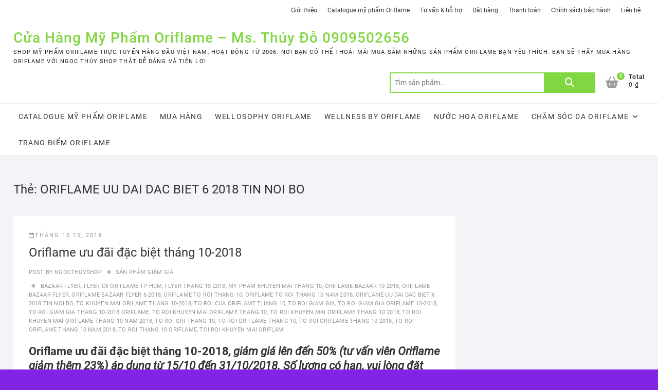

--- FILE ---
content_type: text/html; charset=UTF-8
request_url: https://ngocthuyshop.com/tag/oriflame-uu-dai-dac-biet-6-2018-tin-noi-bo/
body_size: 11601
content:
<!DOCTYPE html>
<html lang="vi">
<head>
<meta charset="UTF-8" />
<link rel="profile" href="https://gmpg.org/xfn/11" />
<meta name='robots' content='index, follow, max-image-preview:large, max-snippet:-1, max-video-preview:-1' />

	<!-- This site is optimized with the Yoast SEO plugin v26.8 - https://yoast.com/product/yoast-seo-wordpress/ -->
	<title>ORIFLAME UU DAI DAC BIET 6 2018 TIN NOI BO</title>
	<meta name="description" content="ORIFLAME UU DAI DAC BIET 6 2018 TIN NOI BO" />
	<link rel="canonical" href="https://ngocthuyshop.com/tag/oriflame-uu-dai-dac-biet-6-2018-tin-noi-bo/" />
	<meta property="og:locale" content="vi_VN" />
	<meta property="og:type" content="article" />
	<meta property="og:title" content="ORIFLAME UU DAI DAC BIET 6 2018 TIN NOI BO" />
	<meta property="og:description" content="ORIFLAME UU DAI DAC BIET 6 2018 TIN NOI BO" />
	<meta property="og:url" content="https://ngocthuyshop.com/tag/oriflame-uu-dai-dac-biet-6-2018-tin-noi-bo/" />
	<meta property="og:site_name" content="Cửa Hàng Mỹ Phẩm Oriflame - Ms. Thúy Đỗ 0909502656" />
	<meta name="twitter:card" content="summary_large_image" />
	<meta name="twitter:site" content="@ngocthuygroup" />
	<script type="application/ld+json" class="yoast-schema-graph">{"@context":"https://schema.org","@graph":[{"@type":"CollectionPage","@id":"https://ngocthuyshop.com/tag/oriflame-uu-dai-dac-biet-6-2018-tin-noi-bo/","url":"https://ngocthuyshop.com/tag/oriflame-uu-dai-dac-biet-6-2018-tin-noi-bo/","name":"ORIFLAME UU DAI DAC BIET 6 2018 TIN NOI BO","isPartOf":{"@id":"https://ngocthuyshop.com/#website"},"description":"ORIFLAME UU DAI DAC BIET 6 2018 TIN NOI BO","breadcrumb":{"@id":"https://ngocthuyshop.com/tag/oriflame-uu-dai-dac-biet-6-2018-tin-noi-bo/#breadcrumb"},"inLanguage":"vi"},{"@type":"BreadcrumbList","@id":"https://ngocthuyshop.com/tag/oriflame-uu-dai-dac-biet-6-2018-tin-noi-bo/#breadcrumb","itemListElement":[{"@type":"ListItem","position":1,"name":"Home","item":"https://ngocthuyshop.com/"},{"@type":"ListItem","position":2,"name":"ORIFLAME UU DAI DAC BIET 6 2018 TIN NOI BO"}]},{"@type":"WebSite","@id":"https://ngocthuyshop.com/#website","url":"https://ngocthuyshop.com/","name":"Cửa Hàng Mỹ Phẩm Oriflame - Ms. Thúy Đỗ 0909502656","description":"Shop mỹ phẩm Oriflame trực tuyến hàng đầu Việt Nam, hoạt động từ 2006. Nơi bạn có thể thoải mái mua sắm những sản phẩm Oriflame bạn yêu thích. Bạn sẽ thấy mua hàng Oriflame với Ngọc Thúy Shop thật dễ dàng và tiện lợi","publisher":{"@id":"https://ngocthuyshop.com/#organization"},"alternateName":"Mỹ phẩm Oriflame - Ngọc Thúy Shop","potentialAction":[{"@type":"SearchAction","target":{"@type":"EntryPoint","urlTemplate":"https://ngocthuyshop.com/?s={search_term_string}"},"query-input":{"@type":"PropertyValueSpecification","valueRequired":true,"valueName":"search_term_string"}}],"inLanguage":"vi"},{"@type":"Organization","@id":"https://ngocthuyshop.com/#organization","name":"Ngọc Thúy Shop","alternateName":"Cửa hàng Mỹ phẩm Ngọc Thúy","url":"https://ngocthuyshop.com/","logo":{"@type":"ImageObject","inLanguage":"vi","@id":"https://ngocthuyshop.com/#/schema/logo/image/","url":"https://ngocthuyshop.com/wp-content/uploads/2022/09/thuy_do_ngocthuyshop_com.gif","contentUrl":"https://ngocthuyshop.com/wp-content/uploads/2022/09/thuy_do_ngocthuyshop_com.gif","width":122,"height":122,"caption":"Ngọc Thúy Shop"},"image":{"@id":"https://ngocthuyshop.com/#/schema/logo/image/"},"sameAs":["https://www.facebook.com/vieclamoriflame/","https://x.com/ngocthuygroup","https://www.facebook.com/baonguyenshop79","https://www.facebook.com/DoThiThuNguyen1980/"]}]}</script>
	<!-- / Yoast SEO plugin. -->


<link rel="alternate" type="application/rss+xml" title="Dòng thông tin Cửa Hàng Mỹ Phẩm Oriflame - Ms. Thúy Đỗ 0909502656 &raquo;" href="https://ngocthuyshop.com/feed/" />
<link rel="alternate" type="application/rss+xml" title="Cửa Hàng Mỹ Phẩm Oriflame - Ms. Thúy Đỗ 0909502656 &raquo; Dòng bình luận" href="https://ngocthuyshop.com/comments/feed/" />
<link rel="alternate" type="application/rss+xml" title="Dòng thông tin cho Thẻ Cửa Hàng Mỹ Phẩm Oriflame - Ms. Thúy Đỗ 0909502656 &raquo; ORIFLAME UU DAI DAC BIET 6 2018 TIN NOI BO" href="https://ngocthuyshop.com/tag/oriflame-uu-dai-dac-biet-6-2018-tin-noi-bo/feed/" />
<style id='wp-img-auto-sizes-contain-inline-css' type='text/css'>
img:is([sizes=auto i],[sizes^="auto," i]){contain-intrinsic-size:3000px 1500px}
/*# sourceURL=wp-img-auto-sizes-contain-inline-css */
</style>

<style id='wp-emoji-styles-inline-css' type='text/css'>

	img.wp-smiley, img.emoji {
		display: inline !important;
		border: none !important;
		box-shadow: none !important;
		height: 1em !important;
		width: 1em !important;
		margin: 0 0.07em !important;
		vertical-align: -0.1em !important;
		background: none !important;
		padding: 0 !important;
	}
/*# sourceURL=wp-emoji-styles-inline-css */
</style>
<link rel='stylesheet' id='wp-block-library-css' href='https://ngocthuyshop.com/wp-includes/css/dist/block-library/style.min.css?ver=c2abf5ed7d89385a74a96311f400a111' type='text/css' media='all' />
<style id='global-styles-inline-css' type='text/css'>
:root{--wp--preset--aspect-ratio--square: 1;--wp--preset--aspect-ratio--4-3: 4/3;--wp--preset--aspect-ratio--3-4: 3/4;--wp--preset--aspect-ratio--3-2: 3/2;--wp--preset--aspect-ratio--2-3: 2/3;--wp--preset--aspect-ratio--16-9: 16/9;--wp--preset--aspect-ratio--9-16: 9/16;--wp--preset--color--black: #000000;--wp--preset--color--cyan-bluish-gray: #abb8c3;--wp--preset--color--white: #ffffff;--wp--preset--color--pale-pink: #f78da7;--wp--preset--color--vivid-red: #cf2e2e;--wp--preset--color--luminous-vivid-orange: #ff6900;--wp--preset--color--luminous-vivid-amber: #fcb900;--wp--preset--color--light-green-cyan: #7bdcb5;--wp--preset--color--vivid-green-cyan: #00d084;--wp--preset--color--pale-cyan-blue: #8ed1fc;--wp--preset--color--vivid-cyan-blue: #0693e3;--wp--preset--color--vivid-purple: #9b51e0;--wp--preset--gradient--vivid-cyan-blue-to-vivid-purple: linear-gradient(135deg,rgb(6,147,227) 0%,rgb(155,81,224) 100%);--wp--preset--gradient--light-green-cyan-to-vivid-green-cyan: linear-gradient(135deg,rgb(122,220,180) 0%,rgb(0,208,130) 100%);--wp--preset--gradient--luminous-vivid-amber-to-luminous-vivid-orange: linear-gradient(135deg,rgb(252,185,0) 0%,rgb(255,105,0) 100%);--wp--preset--gradient--luminous-vivid-orange-to-vivid-red: linear-gradient(135deg,rgb(255,105,0) 0%,rgb(207,46,46) 100%);--wp--preset--gradient--very-light-gray-to-cyan-bluish-gray: linear-gradient(135deg,rgb(238,238,238) 0%,rgb(169,184,195) 100%);--wp--preset--gradient--cool-to-warm-spectrum: linear-gradient(135deg,rgb(74,234,220) 0%,rgb(151,120,209) 20%,rgb(207,42,186) 40%,rgb(238,44,130) 60%,rgb(251,105,98) 80%,rgb(254,248,76) 100%);--wp--preset--gradient--blush-light-purple: linear-gradient(135deg,rgb(255,206,236) 0%,rgb(152,150,240) 100%);--wp--preset--gradient--blush-bordeaux: linear-gradient(135deg,rgb(254,205,165) 0%,rgb(254,45,45) 50%,rgb(107,0,62) 100%);--wp--preset--gradient--luminous-dusk: linear-gradient(135deg,rgb(255,203,112) 0%,rgb(199,81,192) 50%,rgb(65,88,208) 100%);--wp--preset--gradient--pale-ocean: linear-gradient(135deg,rgb(255,245,203) 0%,rgb(182,227,212) 50%,rgb(51,167,181) 100%);--wp--preset--gradient--electric-grass: linear-gradient(135deg,rgb(202,248,128) 0%,rgb(113,206,126) 100%);--wp--preset--gradient--midnight: linear-gradient(135deg,rgb(2,3,129) 0%,rgb(40,116,252) 100%);--wp--preset--font-size--small: 13px;--wp--preset--font-size--medium: 20px;--wp--preset--font-size--large: 36px;--wp--preset--font-size--x-large: 42px;--wp--preset--spacing--20: 0.44rem;--wp--preset--spacing--30: 0.67rem;--wp--preset--spacing--40: 1rem;--wp--preset--spacing--50: 1.5rem;--wp--preset--spacing--60: 2.25rem;--wp--preset--spacing--70: 3.38rem;--wp--preset--spacing--80: 5.06rem;--wp--preset--shadow--natural: 6px 6px 9px rgba(0, 0, 0, 0.2);--wp--preset--shadow--deep: 12px 12px 50px rgba(0, 0, 0, 0.4);--wp--preset--shadow--sharp: 6px 6px 0px rgba(0, 0, 0, 0.2);--wp--preset--shadow--outlined: 6px 6px 0px -3px rgb(255, 255, 255), 6px 6px rgb(0, 0, 0);--wp--preset--shadow--crisp: 6px 6px 0px rgb(0, 0, 0);}:where(.is-layout-flex){gap: 0.5em;}:where(.is-layout-grid){gap: 0.5em;}body .is-layout-flex{display: flex;}.is-layout-flex{flex-wrap: wrap;align-items: center;}.is-layout-flex > :is(*, div){margin: 0;}body .is-layout-grid{display: grid;}.is-layout-grid > :is(*, div){margin: 0;}:where(.wp-block-columns.is-layout-flex){gap: 2em;}:where(.wp-block-columns.is-layout-grid){gap: 2em;}:where(.wp-block-post-template.is-layout-flex){gap: 1.25em;}:where(.wp-block-post-template.is-layout-grid){gap: 1.25em;}.has-black-color{color: var(--wp--preset--color--black) !important;}.has-cyan-bluish-gray-color{color: var(--wp--preset--color--cyan-bluish-gray) !important;}.has-white-color{color: var(--wp--preset--color--white) !important;}.has-pale-pink-color{color: var(--wp--preset--color--pale-pink) !important;}.has-vivid-red-color{color: var(--wp--preset--color--vivid-red) !important;}.has-luminous-vivid-orange-color{color: var(--wp--preset--color--luminous-vivid-orange) !important;}.has-luminous-vivid-amber-color{color: var(--wp--preset--color--luminous-vivid-amber) !important;}.has-light-green-cyan-color{color: var(--wp--preset--color--light-green-cyan) !important;}.has-vivid-green-cyan-color{color: var(--wp--preset--color--vivid-green-cyan) !important;}.has-pale-cyan-blue-color{color: var(--wp--preset--color--pale-cyan-blue) !important;}.has-vivid-cyan-blue-color{color: var(--wp--preset--color--vivid-cyan-blue) !important;}.has-vivid-purple-color{color: var(--wp--preset--color--vivid-purple) !important;}.has-black-background-color{background-color: var(--wp--preset--color--black) !important;}.has-cyan-bluish-gray-background-color{background-color: var(--wp--preset--color--cyan-bluish-gray) !important;}.has-white-background-color{background-color: var(--wp--preset--color--white) !important;}.has-pale-pink-background-color{background-color: var(--wp--preset--color--pale-pink) !important;}.has-vivid-red-background-color{background-color: var(--wp--preset--color--vivid-red) !important;}.has-luminous-vivid-orange-background-color{background-color: var(--wp--preset--color--luminous-vivid-orange) !important;}.has-luminous-vivid-amber-background-color{background-color: var(--wp--preset--color--luminous-vivid-amber) !important;}.has-light-green-cyan-background-color{background-color: var(--wp--preset--color--light-green-cyan) !important;}.has-vivid-green-cyan-background-color{background-color: var(--wp--preset--color--vivid-green-cyan) !important;}.has-pale-cyan-blue-background-color{background-color: var(--wp--preset--color--pale-cyan-blue) !important;}.has-vivid-cyan-blue-background-color{background-color: var(--wp--preset--color--vivid-cyan-blue) !important;}.has-vivid-purple-background-color{background-color: var(--wp--preset--color--vivid-purple) !important;}.has-black-border-color{border-color: var(--wp--preset--color--black) !important;}.has-cyan-bluish-gray-border-color{border-color: var(--wp--preset--color--cyan-bluish-gray) !important;}.has-white-border-color{border-color: var(--wp--preset--color--white) !important;}.has-pale-pink-border-color{border-color: var(--wp--preset--color--pale-pink) !important;}.has-vivid-red-border-color{border-color: var(--wp--preset--color--vivid-red) !important;}.has-luminous-vivid-orange-border-color{border-color: var(--wp--preset--color--luminous-vivid-orange) !important;}.has-luminous-vivid-amber-border-color{border-color: var(--wp--preset--color--luminous-vivid-amber) !important;}.has-light-green-cyan-border-color{border-color: var(--wp--preset--color--light-green-cyan) !important;}.has-vivid-green-cyan-border-color{border-color: var(--wp--preset--color--vivid-green-cyan) !important;}.has-pale-cyan-blue-border-color{border-color: var(--wp--preset--color--pale-cyan-blue) !important;}.has-vivid-cyan-blue-border-color{border-color: var(--wp--preset--color--vivid-cyan-blue) !important;}.has-vivid-purple-border-color{border-color: var(--wp--preset--color--vivid-purple) !important;}.has-vivid-cyan-blue-to-vivid-purple-gradient-background{background: var(--wp--preset--gradient--vivid-cyan-blue-to-vivid-purple) !important;}.has-light-green-cyan-to-vivid-green-cyan-gradient-background{background: var(--wp--preset--gradient--light-green-cyan-to-vivid-green-cyan) !important;}.has-luminous-vivid-amber-to-luminous-vivid-orange-gradient-background{background: var(--wp--preset--gradient--luminous-vivid-amber-to-luminous-vivid-orange) !important;}.has-luminous-vivid-orange-to-vivid-red-gradient-background{background: var(--wp--preset--gradient--luminous-vivid-orange-to-vivid-red) !important;}.has-very-light-gray-to-cyan-bluish-gray-gradient-background{background: var(--wp--preset--gradient--very-light-gray-to-cyan-bluish-gray) !important;}.has-cool-to-warm-spectrum-gradient-background{background: var(--wp--preset--gradient--cool-to-warm-spectrum) !important;}.has-blush-light-purple-gradient-background{background: var(--wp--preset--gradient--blush-light-purple) !important;}.has-blush-bordeaux-gradient-background{background: var(--wp--preset--gradient--blush-bordeaux) !important;}.has-luminous-dusk-gradient-background{background: var(--wp--preset--gradient--luminous-dusk) !important;}.has-pale-ocean-gradient-background{background: var(--wp--preset--gradient--pale-ocean) !important;}.has-electric-grass-gradient-background{background: var(--wp--preset--gradient--electric-grass) !important;}.has-midnight-gradient-background{background: var(--wp--preset--gradient--midnight) !important;}.has-small-font-size{font-size: var(--wp--preset--font-size--small) !important;}.has-medium-font-size{font-size: var(--wp--preset--font-size--medium) !important;}.has-large-font-size{font-size: var(--wp--preset--font-size--large) !important;}.has-x-large-font-size{font-size: var(--wp--preset--font-size--x-large) !important;}
/*# sourceURL=global-styles-inline-css */
</style>

<style id='classic-theme-styles-inline-css' type='text/css'>
/*! This file is auto-generated */
.wp-block-button__link{color:#fff;background-color:#32373c;border-radius:9999px;box-shadow:none;text-decoration:none;padding:calc(.667em + 2px) calc(1.333em + 2px);font-size:1.125em}.wp-block-file__button{background:#32373c;color:#fff;text-decoration:none}
/*# sourceURL=/wp-includes/css/classic-themes.min.css */
</style>
<link rel='stylesheet' id='woocommerce-layout-css' href='https://ngocthuyshop.com/wp-content/plugins/woocommerce/assets/css/woocommerce-layout.css?ver=10.4.3' type='text/css' media='all' />
<style id='woocommerce-layout-inline-css' type='text/css'>

	.infinite-scroll .woocommerce-pagination {
		display: none;
	}
/*# sourceURL=woocommerce-layout-inline-css */
</style>
<link rel='stylesheet' id='woocommerce-smallscreen-css' href='https://ngocthuyshop.com/wp-content/plugins/woocommerce/assets/css/woocommerce-smallscreen.css?ver=10.4.3' type='text/css' media='only screen and (max-width: 768px)' />
<link rel='stylesheet' id='woocommerce-general-css' href='https://ngocthuyshop.com/wp-content/plugins/woocommerce/assets/css/woocommerce.css?ver=10.4.3' type='text/css' media='all' />
<style id='woocommerce-inline-inline-css' type='text/css'>
.woocommerce form .form-row .required { visibility: visible; }
/*# sourceURL=woocommerce-inline-inline-css */
</style>
<link rel='stylesheet' id='shoppingcart-style-css' href='https://ngocthuyshop.com/wp-content/themes/shoppingcart/style.css?ver=c2abf5ed7d89385a74a96311f400a111' type='text/css' media='all' />
<style id='shoppingcart-style-inline-css' type='text/css'>
/* Nav, links and hover */

		a,
		#site-title a,
		ul li a:hover,
		ol li a:hover,
		.main-navigation a:hover, /* Navigation */
		.main-navigation ul li.current-menu-item a,
		.main-navigation ul li.current_page_ancestor a,
		.main-navigation ul li.current-menu-ancestor a,
		.main-navigation ul li.current_page_item a,
		.main-navigation ul li:hover > a,
		.main-navigation li.current-menu-ancestor.menu-item-has-children > a:after,
		.main-navigation li.current-menu-item.menu-item-has-children > a:after,
		.main-navigation ul li:hover > a:after,
		.main-navigation li.menu-item-has-children > a:hover:after,
		.main-navigation li.page_item_has_children > a:hover:after,
		.main-navigation ul li ul li a:hover,
		.main-navigation ul li ul li:hover > a,
		.main-navigation ul li.current-menu-item ul li a:hover,
		.side-menu-wrap .side-nav-wrap a:hover, /* Side Menu */
		.top-bar .top-bar-menu a:hover,
		.entry-title a:hover, /* Post */--
		.entry-title a:focus,
		.entry-title a:active,
		.entry-meta a:hover,
		.image-navigation .nav-links a,
		.widget ul li a:hover, /* Widgets */
		.widget-title a:hover,
		.widget_contact ul li a:hover,
		.site-info .copyright a:hover, /* Footer */
		#colophon .widget ul li a:hover,
		.gutenberg .entry-meta .author a {
			color: #81d742;
		}

		.main-navigation ul li ul,
		#search-box input[type="search"] {
			border-color: #81d742;
		}

		#search-box .woocommerce-product-search button[type="submit"] {
			background-color: #81d742;
		}

		/* Webkit */
		::selection {
			background: #81d742;
			color: #fff;
		}

		/* Gecko/Mozilla */
		::-moz-selection {
			background: #81d742;
			color: #fff;
		}

		/* Accessibility
		================================================== */
		.screen-reader-text:hover,
		.screen-reader-text:active,
		.screen-reader-text:focus {
			background-color: #f1f1f1;
			color: #81d742;
		}

		/* Default Buttons
		================================================== */
		input[type="reset"],/* Forms  */
		input[type="button"],
		input[type="submit"],
		.btn-default,
		.main-slider .flex-control-nav a.flex-active,
		.main-slider .flex-control-nav a:hover,
		.go-to-top .icon-bg,
		.search-submit,
		.vivid-red,
		.view-more-btn {
			background-color: #81d742;
		}

		/* #bbpress
		================================================== */
		#bbpress-forums .bbp-topics a:hover {
			color: #81d742;
		}

		.bbp-submit-wrapper button.submit {
			background-color: #81d742;
			border: 1px solid #81d742;
		}

		/* Woocommerce
		================================================== */
		.woocommerce #respond input#submit,
		.woocommerce a.button, 
		.woocommerce button.button, 
		.woocommerce input.button,
		.woocommerce #respond input#submit.alt,
		.woocommerce a.button.alt, 
		.woocommerce button.button.alt, 
		.woocommerce input.button.alt,
		.woocommerce span.onsale,
		.woocommerce-demo-store p.demo_store,
		.wl-counter,
		.header-right .cart-value,
		.archive.woocommerce span.onsale:before,
		.woocommerce ul.products li.product .button:hover,
		.woocommerce .woocommerce-product-search button[type="submit"],
		.woocommerce button.button.alt.disabled, 
		.woocommerce button.button.alt.disabled:hover {
			background-color: #81d742;
		}

		.woocommerce .woocommerce-message:before,
		.woocommerce ul.products li.product .price ins,
		.product_list_widget ins,
		.price_slider_amount .price_label,
		.woocommerce div.product .out-of-stock {
			color: #81d742;
		}

		.woocommerce ul.products li.product .button:hover,
		.woocommerce div.product .woocommerce-tabs ul.tabs li.active {
			border-color: #81d742;
		}

		/* Catalog Menu
		================================================== */
		.catalog-slider-promotion-wrap .catalog-menu .title-highlight > a:after,
		.catalog-menu > ul > li:after {
			background-color: #81d742;
		}

		.catalog-menu a:hover {
			color: #81d742;
		}

		/* ShoppingCart Widgets
		================================================== */

		.shoppingcart-grid-product .product-item-action .button:hover,
		.shoppingcart-grid-product .product-item-action .product_add_to_wishlist:hover,
		.product-item-action .yith-wcwl-add-button a.add_to_wishlist:hover,
		.sc-grid-product-img .onsale:before {
			background-color: #81d742;
		}

		.woocommerce-Price-amount.amount {
			color: #81d742;
		}
/*# sourceURL=shoppingcart-style-inline-css */
</style>
<link rel='stylesheet' id='font-icons-css' href='https://ngocthuyshop.com/wp-content/themes/shoppingcart/assets/font-icons/css/all.min.css?ver=c2abf5ed7d89385a74a96311f400a111' type='text/css' media='all' />
<link rel='stylesheet' id='shoppingcart-responsive-css' href='https://ngocthuyshop.com/wp-content/themes/shoppingcart/css/responsive.css?ver=c2abf5ed7d89385a74a96311f400a111' type='text/css' media='all' />
<link rel='stylesheet' id='shoppingcart-google-fonts-css' href='https://ngocthuyshop.com/wp-content/fonts/5d652b8c94c4d4bf65e0616dc20ef53f.css?ver=c2abf5ed7d89385a74a96311f400a111' type='text/css' media='all' />
<script type="text/javascript" src="https://ngocthuyshop.com/wp-includes/js/jquery/jquery.min.js?ver=3.7.1" id="jquery-core-js"></script>
<script type="text/javascript" src="https://ngocthuyshop.com/wp-includes/js/jquery/jquery-migrate.min.js?ver=3.4.1" id="jquery-migrate-js"></script>
<script type="text/javascript" src="https://ngocthuyshop.com/wp-content/plugins/woocommerce/assets/js/jquery-blockui/jquery.blockUI.min.js?ver=2.7.0-wc.10.4.3" id="wc-jquery-blockui-js" defer="defer" data-wp-strategy="defer"></script>
<script type="text/javascript" id="wc-add-to-cart-js-extra">
/* <![CDATA[ */
var wc_add_to_cart_params = {"ajax_url":"/wp-admin/admin-ajax.php","wc_ajax_url":"/?wc-ajax=%%endpoint%%","i18n_view_cart":"Xem gi\u1ecf h\u00e0ng","cart_url":"https://ngocthuyshop.com/cart/","is_cart":"","cart_redirect_after_add":"no"};
//# sourceURL=wc-add-to-cart-js-extra
/* ]]> */
</script>
<script type="text/javascript" src="https://ngocthuyshop.com/wp-content/plugins/woocommerce/assets/js/frontend/add-to-cart.min.js?ver=10.4.3" id="wc-add-to-cart-js" defer="defer" data-wp-strategy="defer"></script>
<script type="text/javascript" src="https://ngocthuyshop.com/wp-content/plugins/woocommerce/assets/js/js-cookie/js.cookie.min.js?ver=2.1.4-wc.10.4.3" id="wc-js-cookie-js" defer="defer" data-wp-strategy="defer"></script>
<script type="text/javascript" id="woocommerce-js-extra">
/* <![CDATA[ */
var woocommerce_params = {"ajax_url":"/wp-admin/admin-ajax.php","wc_ajax_url":"/?wc-ajax=%%endpoint%%","i18n_password_show":"Hi\u1ec3n th\u1ecb m\u1eadt kh\u1ea9u","i18n_password_hide":"\u1ea8n m\u1eadt kh\u1ea9u"};
//# sourceURL=woocommerce-js-extra
/* ]]> */
</script>
<script type="text/javascript" src="https://ngocthuyshop.com/wp-content/plugins/woocommerce/assets/js/frontend/woocommerce.min.js?ver=10.4.3" id="woocommerce-js" defer="defer" data-wp-strategy="defer"></script>
<link rel="https://api.w.org/" href="https://ngocthuyshop.com/wp-json/" /><link rel="alternate" title="JSON" type="application/json" href="https://ngocthuyshop.com/wp-json/wp/v2/tags/1648" /><!-- Google site verification - Google for WooCommerce -->
<meta name="google-site-verification" content="auOfuxHBNjeQsSQHJnTcqKC-UI7CpQ6GCMbU0FmmbN0" />
	<meta name="viewport" content="width=device-width" />
		<noscript><style>.woocommerce-product-gallery{ opacity: 1 !important; }</style></noscript>
	<style type="text/css" id="custom-background-css">
body.custom-background { background-color: #8224e3; }
</style>
	<link rel="icon" href="https://ngocthuyshop.com/wp-content/uploads/2025/02/cropped-Swede-NTS_New-32x32.png" sizes="32x32" />
<link rel="icon" href="https://ngocthuyshop.com/wp-content/uploads/2025/02/cropped-Swede-NTS_New-192x192.png" sizes="192x192" />
<link rel="apple-touch-icon" href="https://ngocthuyshop.com/wp-content/uploads/2025/02/cropped-Swede-NTS_New-180x180.png" />
<meta name="msapplication-TileImage" content="https://ngocthuyshop.com/wp-content/uploads/2025/02/cropped-Swede-NTS_New-270x270.png" />
<link rel='stylesheet' id='wc-blocks-style-css' href='https://ngocthuyshop.com/wp-content/plugins/woocommerce/assets/client/blocks/wc-blocks.css?ver=wc-10.4.3' type='text/css' media='all' />
</head>
<body data-rsssl=1 class="archive tag tag-oriflame-uu-dai-dac-biet-6-2018-tin-noi-bo tag-1648 custom-background wp-embed-responsive wp-theme-shoppingcart theme-shoppingcart woocommerce-no-js ">
	<div id="page" class="site">
	<a class="skip-link screen-reader-text" href="#site-content-contain">Skip to content</a>
<!-- Masthead ============================================= -->
<header id="masthead" class="site-header" role="banner">
	<div class="header-wrap">
					<!-- Top Header============================================= -->
		<div class="top-header">
								<div class="top-bar">
						<div class="wrap">
														<div class="right-top-bar">

								
									<nav class="top-bar-menu" role="navigation" aria-label="Top Bar Menu">
										<button class="top-menu-toggle" type="button">
											<span class="screen-reader-text">Topbar Menu</span>
											<i class="fa-solid fa-bars"></i>
									  	</button>
										<ul class="top-menu"><li id="menu-item-11526" class="menu-item menu-item-type-post_type menu-item-object-page menu-item-11526"><a href="https://ngocthuyshop.com/about-us/">Giới thiệu</a></li>
<li id="menu-item-11519" class="menu-item menu-item-type-post_type menu-item-object-page menu-item-11519"><a href="https://ngocthuyshop.com/catalogue-my-pham-oriflame/">Catalogue mỹ phẩm Oriflame</a></li>
<li id="menu-item-11521" class="menu-item menu-item-type-post_type menu-item-object-page menu-item-11521"><a href="https://ngocthuyshop.com/tu-van-ho-tro-ngoc-thuy-shop-my-pham-oriflame/">Tư vấn &#038; hỗ trợ</a></li>
<li id="menu-item-11520" class="menu-item menu-item-type-post_type menu-item-object-page menu-item-11520"><a href="https://ngocthuyshop.com/dat-hang-tai-ngoc-thuy-shop-my-pham-oriflame/">Đặt hàng</a></li>
<li id="menu-item-11523" class="menu-item menu-item-type-post_type menu-item-object-page menu-item-11523"><a href="https://ngocthuyshop.com/thanh-toan-ngoc-thuy-shop-my-pham-oriflame/">Thanh toán</a></li>
<li id="menu-item-11522" class="menu-item menu-item-type-post_type menu-item-object-page menu-item-11522"><a href="https://ngocthuyshop.com/chinh-sach-bao-hanh-ngoc-thuy-shop-my-pham-oriflame/">Chính sách bảo hành</a></li>
<li id="menu-item-11518" class="menu-item menu-item-type-post_type menu-item-object-page menu-item-11518"><a href="https://ngocthuyshop.com/contact-us/">Liên hệ</a></li>
</ul>									</nav> <!-- end .top-bar-menu -->
								
							</div> <!-- end .right-top-bar -->
						</div> <!-- end .wrap -->
					</div> <!-- end .top-bar -->
				
			<div id="site-branding">
				<div class="wrap">

					<div id="site-detail"> <h2 id="site-title"> 					<a href="https://ngocthuyshop.com/" title="Cửa Hàng Mỹ Phẩm Oriflame &#8211; Ms. Thúy Đỗ 0909502656" rel="home"> Cửa Hàng Mỹ Phẩm Oriflame &#8211; Ms. Thúy Đỗ 0909502656 </a>
					 </h2> <!-- end .site-title --> 						<div id="site-description"> Shop mỹ phẩm Oriflame trực tuyến hàng đầu Việt Nam, hoạt động từ 2006. Nơi bạn có thể thoải mái mua sắm những sản phẩm Oriflame bạn yêu thích. Bạn sẽ thấy mua hàng Oriflame với Ngọc Thúy Shop thật dễ dàng và tiện lợi </div> <!-- end #site-description -->
				</div>
					<div class="header-right">
						
							<div id="search-box" class="clearfix">
								<div class="widget woocommerce widget_product_search"><form role="search" method="get" class="woocommerce-product-search" action="https://ngocthuyshop.com/">
	<label class="screen-reader-text" for="woocommerce-product-search-field-0">Tìm kiếm:</label>
	<input type="search" id="woocommerce-product-search-field-0" class="search-field" placeholder="Tìm sản phẩm&hellip;" value="" name="s" />
	<button type="submit" value="Tìm kiếm" class="">Tìm kiếm</button>
	<input type="hidden" name="post_type" value="product" />
</form>
</div>							</div>  <!-- end #search-box -->
								<div class="cart-box">
			<div class="sx-cart-views">
				<a href="https://ngocthuyshop.com/cart/" class="wcmenucart-contents">
					<i class="fa-solid fa-basket-shopping"></i>
					<span class="cart-value">0</span>
				</a>
				<div class="my-cart-wrap">
					<div class="my-cart">Total</div>
					<div class="cart-total">0&nbsp;&#8363;</div>
				</div>
			</div>
			
			<div class="widget woocommerce widget_shopping_cart"><h2 class="widgettitle">Giỏ hàng</h2><div class="widget_shopping_cart_content"></div></div>		</div> <!-- end .cart-box -->
						</div> <!-- end .header-right -->
				</div><!-- end .wrap -->	
			</div><!-- end #site-branding -->
					

			<!-- Main Header============================================= -->
			<div id="sticky-header" class="clearfix">
				<div class="wrap">
					<div class="main-header clearfix">

						<!-- Main Nav ============================================= -->
													<div id="site-branding">

																<div id="site-detail">
									<div id="site-title">
										<a href="https://ngocthuyshop.com/" title="Cửa Hàng Mỹ Phẩm Oriflame &#8211; Ms. Thúy Đỗ 0909502656" rel="home"> Cửa Hàng Mỹ Phẩm Oriflame &#8211; Ms. Thúy Đỗ 0909502656 </a>
									</div><!-- end .site-title --> 
																			<div id="site-description"> Shop mỹ phẩm Oriflame trực tuyến hàng đầu Việt Nam, hoạt động từ 2006. Nơi bạn có thể thoải mái mua sắm những sản phẩm Oriflame bạn yêu thích. Bạn sẽ thấy mua hàng Oriflame với Ngọc Thúy Shop thật dễ dàng và tiện lợi </div> <!-- end #site-description -->
																	</div>
														</div><!-- end #site-branding -->

							
							<nav id="site-navigation" class="main-navigation clearfix" role="navigation" aria-label="Main Menu">
														
								<button class="menu-toggle" aria-controls="primary-menu" aria-expanded="false">
									<span class="line-bar"></span>
								</button><!-- end .menu-toggle -->
								<ul id="primary-menu" class="menu nav-menu"><li id="menu-item-11599" class="menu-item menu-item-type-post_type menu-item-object-page menu-item-11599"><a href="https://ngocthuyshop.com/catalogue-my-pham-oriflame/">Catalogue mỹ phẩm Oriflame</a></li>
<li id="menu-item-11275" class="menu-item menu-item-type-post_type menu-item-object-page menu-item-home menu-item-11275"><a href="https://ngocthuyshop.com/">Mua hàng</a></li>
<li id="menu-item-11628" class="menu-item menu-item-type-taxonomy menu-item-object-product_cat menu-item-11628"><a href="https://ngocthuyshop.com/product-category/wellosophy-oriflame/">Wellosophy Oriflame</a></li>
<li id="menu-item-11459" class="menu-item menu-item-type-taxonomy menu-item-object-product_cat menu-item-11459"><a href="https://ngocthuyshop.com/product-category/wellness-by-oriflame/">Wellness by Oriflame</a></li>
<li id="menu-item-11458" class="menu-item menu-item-type-taxonomy menu-item-object-product_cat menu-item-11458"><a href="https://ngocthuyshop.com/product-category/nuoc-hoa-oriflame/">Nước hoa Oriflame</a></li>
<li id="menu-item-11505" class="menu-item menu-item-type-taxonomy menu-item-object-product_cat menu-item-has-children menu-item-11505"><a href="https://ngocthuyshop.com/product-category/cham-soc-da-oriflame/">Chăm sóc da Oriflame</a>
<ul class="sub-menu">
	<li id="menu-item-11503" class="menu-item menu-item-type-taxonomy menu-item-object-product_cat menu-item-11503"><a href="https://ngocthuyshop.com/product-category/cham-soc-da-oriflame/tri-mun-oriflame/">Trị mụn Oriflame</a></li>
</ul>
</li>
<li id="menu-item-11515" class="menu-item menu-item-type-taxonomy menu-item-object-product_cat menu-item-11515"><a href="https://ngocthuyshop.com/product-category/trang-diem-oriflame/">Trang điểm Oriflame</a></li>
</ul>							</nav> <!-- end #site-navigation -->

													<div class="header-right">
										<div class="cart-box">
			<div class="sx-cart-views">
				<a href="https://ngocthuyshop.com/cart/" class="wcmenucart-contents">
					<i class="fa-solid fa-basket-shopping"></i>
					<span class="cart-value">0</span>
				</a>
				<div class="my-cart-wrap">
					<div class="my-cart">Total</div>
					<div class="cart-total">0&nbsp;&#8363;</div>
				</div>
			</div>
			
			<div class="widget woocommerce widget_shopping_cart"><h2 class="widgettitle">Giỏ hàng</h2><div class="widget_shopping_cart_content"></div></div>		</div> <!-- end .cart-box -->
								</div> <!-- end .header-right -->

					</div> <!-- end .main-header -->
				</div> <!-- end .wrap -->
					</div> <!-- end #sticky-header -->
					
				</div>
				<!-- end .top-header -->

	</div> <!-- end .header-wrap -->

	

	<!-- Main Slider ============================================= -->
	</header> <!-- end #masthead -->

<!-- Main Page Start ============================================= -->
<div id="site-content-contain"class="site-content-contain">
	<div id="content" class="site-content">
	<div class="wrap">
	<div id="primary" class="content-area">
		<main id="main" class="site-main" role="main">
							<header class="page-header">
					<h1 class="page-title">Thẻ: <span>ORIFLAME UU DAI DAC BIET 6 2018 TIN NOI BO</span></h1>				</header><!-- .page-header -->
				<article id="post-6322" class="post-6322 post type-post status-publish format-standard hentry category-san-pham-giam-gia tag-bazaar-flyer tag-flyer-c6-oriflame-tp-hcm tag-flyer-thang-10-2018 tag-my-pham-khuyen-mai-thang-10 tag-oriflame-bazaar-10-2018 tag-oriflame-bazaar-flyer tag-oriflame-bazaar-flyer-6-2018 tag-oriflame-to-roi-thang-10 tag-oriflame-to-roi-thang-10-nam-2018 tag-oriflame-uu-dai-dac-biet-6-2018-tin-noi-bo tag-to-khuyen-mai-orilame-thang-10-2018 tag-to-roi-cua-oriflame-thang-10 tag-to-roi-giam-gia tag-to-roi-giam-gia-oriflame-10-2018 tag-to-roi-giam-gia-thang-10-2018-oriflame tag-to-roi-khuyen-mai-oriflame-thang-10 tag-to-roi-khuyen-mai-oriflame-thang-10-2018 tag-to-roi-khuyen-mai-oriflame-thang-10-nam-2018 tag-to-roi-ori-thang-10 tag-to-roi-oriflame-thang-10 tag-to-roi-oriflame-thang-10-2018 tag-to-roi-oriflame-thang-10-nam-2018 tag-to-roi-thang-10-oriflame tag-toi-roi-khuyen-mai-oriflam">
					<div class="post-all-content">
				<header class="entry-header">
					 
						<div class="entry-meta">
							<span class="posted-on"><a href="https://ngocthuyshop.com/2018/10/15/oriflame-uu-dai-dac-biet-thang-10-2018/" title="23:47"><i class="fa-regular fa-calendar"></i>Tháng 10 15, 2018</a></span>						</div>
											<h2 class="entry-title"> <a href="https://ngocthuyshop.com/2018/10/15/oriflame-uu-dai-dac-biet-thang-10-2018/" title="Oriflame ưu đãi đặc biệt tháng 10-2018"> Oriflame ưu đãi đặc biệt tháng 10-2018 </a> </h2> <!-- end.entry-title -->

					 
						<div class="entry-meta">
														<span class="author vcard">Post By<a href="https://ngocthuyshop.com/author/ngocthuyshop/" title="Oriflame ưu đãi đặc biệt tháng 10-2018">
							ngocthuyshop </a></span>
							
								<span class="cat-links">
									<a href="https://ngocthuyshop.com/san-pham-giam-gia/" rel="category tag">Sản phẩm giảm giá</a>								</span> <!-- end .cat-links -->

							
							

																<span class="tag-links">
										<a href="https://ngocthuyshop.com/tag/bazaar-flyer/" rel="tag">BAZAAR FLYER</a>, <a href="https://ngocthuyshop.com/tag/flyer-c6-oriflame-tp-hcm/" rel="tag">FLYER C6 ORIFLAME TP HCM</a>, <a href="https://ngocthuyshop.com/tag/flyer-thang-10-2018/" rel="tag">FLYER THANG 10-2018</a>, <a href="https://ngocthuyshop.com/tag/my-pham-khuyen-mai-thang-10/" rel="tag">MY PHAM KHUYEN MAI THANG 10</a>, <a href="https://ngocthuyshop.com/tag/oriflame-bazaar-10-2018/" rel="tag">ORIFLAME BAZAAR 10-2018</a>, <a href="https://ngocthuyshop.com/tag/oriflame-bazaar-flyer/" rel="tag">ORIFLAME BAZAAR FLYER</a>, <a href="https://ngocthuyshop.com/tag/oriflame-bazaar-flyer-6-2018/" rel="tag">ORIFLAME BAZAAR FLYER 6-2018</a>, <a href="https://ngocthuyshop.com/tag/oriflame-to-roi-thang-10/" rel="tag">ORIFLAME TO ROI THANG 10</a>, <a href="https://ngocthuyshop.com/tag/oriflame-to-roi-thang-10-nam-2018/" rel="tag">ORIFLAME TO ROI THANG 10 NAM 2018</a>, <a href="https://ngocthuyshop.com/tag/oriflame-uu-dai-dac-biet-6-2018-tin-noi-bo/" rel="tag">ORIFLAME UU DAI DAC BIET 6 2018 TIN NOI BO</a>, <a href="https://ngocthuyshop.com/tag/to-khuyen-mai-orilame-thang-10-2018/" rel="tag">TO KHUYEN MAI ORILAME THANG 10-2018</a>, <a href="https://ngocthuyshop.com/tag/to-roi-cua-oriflame-thang-10/" rel="tag">TO ROI CUA ORIFLAME THANG 10</a>, <a href="https://ngocthuyshop.com/tag/to-roi-giam-gia/" rel="tag">TO ROI GIAM GIA</a>, <a href="https://ngocthuyshop.com/tag/to-roi-giam-gia-oriflame-10-2018/" rel="tag">TO ROI GIAM GIA ORIFLAME 10-2018</a>, <a href="https://ngocthuyshop.com/tag/to-roi-giam-gia-thang-10-2018-oriflame/" rel="tag">TO ROI GIAM GIA THANG 10-2018 ORIFLAME</a>, <a href="https://ngocthuyshop.com/tag/to-roi-khuyen-mai-oriflame-thang-10/" rel="tag">TO ROI KHUYEN MAI ORIFLAME THANG 10</a>, <a href="https://ngocthuyshop.com/tag/to-roi-khuyen-mai-oriflame-thang-10-2018/" rel="tag">TO ROI KHUYEN MAI ORIFLAME THANG 10 2018</a>, <a href="https://ngocthuyshop.com/tag/to-roi-khuyen-mai-oriflame-thang-10-nam-2018/" rel="tag">TO ROI KHUYEN MAI ORIFLAME THANG 10 NAM 2018</a>, <a href="https://ngocthuyshop.com/tag/to-roi-ori-thang-10/" rel="tag">TO ROI ORI THANG 10</a>, <a href="https://ngocthuyshop.com/tag/to-roi-oriflame-thang-10/" rel="tag">TO ROI ORIFLAME THANG 10</a>, <a href="https://ngocthuyshop.com/tag/to-roi-oriflame-thang-10-2018/" rel="tag">TO ROI ORIFLAME THANG 10 2018</a>, <a href="https://ngocthuyshop.com/tag/to-roi-oriflame-thang-10-nam-2018/" rel="tag">TO ROI ORIFLAME THANG 10 NAM 2018</a>, <a href="https://ngocthuyshop.com/tag/to-roi-thang-10-oriflame/" rel="tag">TO ROI THANG 10 ORIFLAME</a>, <a href="https://ngocthuyshop.com/tag/toi-roi-khuyen-mai-oriflam/" rel="tag">TOI ROI KHUYEN MAI ORIFLAM</a>									</span> <!-- end .tag-links -->
								
														
						</div><!-- end .entry-meta -->
									</header><!-- end .entry-header -->
		
				<div class="entry-content">
					<h4><font style="font-weight:bold;">Oriflame ưu đãi đặc biệt tháng 10-2018</font><em><font style="font-weight:bold;">, giảm giá lên đến 50% (tư vấn viên Oriflame giảm thêm 23%) áp dụng từ 15/10 đến 31/10/2018. Số lượng có hạn, vui lòng đặt hàng sớm. Đặt hàng, vui lòng liên hệ: Ms. Thúy &#8211; 0909502656 (Call, SMS, Facebook, Zalo, Viber, Tango, WhatsApp, BeeTalk, WeChat, Line). Địa chỉ: 193H Nam Kỳ Khởi Nghĩa, P. 7, Q. 3, Tp. Hồ Chí Minh. Từ tòa nhà Sacombank nhìn qua bên kia đường chếch về bên trái sẽ thấy hẻm 193. Hẻm 193 nằm giữa 2 ngã 4: Nam Kỳ Khởi Nghĩa &#8211; Lý Chính Thắng và Nam Kỳ Khởi Nghĩa &#8211; Trần Quốc Toản. Đầu hẻm 193 có khách sạn Cosmopolitan, cổng vào có bảng Khu Phố 4, P7, Q3. Quý khách đi thẳng vào hẻm khoảng 30m sẽ thấy Ngọc Thúy Shop bên tay trái.</font></em></h4>
<p><a href="http://ngocthuyshop.files.wordpress.com/2018/10/oriflame-bazaar-10-2018.jpg"><img fetchpriority="high" decoding="async" title="Oriflame Bazaar 10-2018" style="margin-right:auto;margin-left:auto;float:none;display:block;background-image:none;" border="0" alt="Oriflame Bazaar 10-2018" src="https://ngocthuyshop.files.wordpress.com/2018/10/oriflame-bazaar-10-2018_thumb.jpg" width="504" height="1713" />      <br /></a></p>
				</div> <!-- end .entry-content -->
			</div> <!-- end .post-all-content -->
					</article><!-- end .post -->		</main><!-- end #main -->
		
	</div> <!-- #primary -->

<aside id="secondary" class="widget-area" role="complementary" aria-label="Secondary">
    </aside><!-- end #secondary -->
</div><!-- end .wrap -->
</div><!-- end #content -->
<!-- Footer Start ============================================= -->
<footer id="colophon" class="site-footer" role="contentinfo">
	<div class="site-info">
	<div class="wrap">
	<div class="copyright">		<a title="Cửa Hàng Mỹ Phẩm Oriflame &#8211; Ms. Thúy Đỗ 0909502656" target="_blank" href="https://ngocthuyshop.com/">Cửa Hàng Mỹ Phẩm Oriflame &#8211; Ms. Thúy Đỗ 0909502656</a> | 
						Designed by: <a title="Theme Freesia" target="_blank" href="https://themefreesia.com">Theme Freesia</a> |
						&copy; 2026 <a title="WordPress" target="_blank" href="https://wordpress.org">WordPress</a>
					</div>
				<div style="clear:both;"></div>
		</div> <!-- end .wrap -->
	</div> <!-- end .site-info -->
				<button type="button" class="go-to-top" type="button">
				<span class="screen-reader-text">Go to top</span>
				<span class="icon-bg"></span>
				<span class="back-to-top-text"><i class="fa-solid fa-angle-up"></i></span>
				<i class="fa-solid fa-angles-up back-to-top-icon"></i>
			</button>
		<div class="page-overlay"></div>
</footer> <!-- end #colophon -->
</div><!-- end .site-content-contain -->
</div><!-- end #page -->
<script type="speculationrules">
{"prefetch":[{"source":"document","where":{"and":[{"href_matches":"/*"},{"not":{"href_matches":["/wp-*.php","/wp-admin/*","/wp-content/uploads/*","/wp-content/*","/wp-content/plugins/*","/wp-content/themes/shoppingcart/*","/*\\?(.+)"]}},{"not":{"selector_matches":"a[rel~=\"nofollow\"]"}},{"not":{"selector_matches":".no-prefetch, .no-prefetch a"}}]},"eagerness":"conservative"}]}
</script>
	<script type='text/javascript'>
		(function () {
			var c = document.body.className;
			c = c.replace(/woocommerce-no-js/, 'woocommerce-js');
			document.body.className = c;
		})();
	</script>
	<script type="text/javascript" src="https://ngocthuyshop.com/wp-content/themes/shoppingcart/js/shoppingcart-main.js?ver=c2abf5ed7d89385a74a96311f400a111" id="shoppingcart-main-js"></script>
<script type="text/javascript" src="https://ngocthuyshop.com/wp-content/themes/shoppingcart/assets/sticky/jquery.sticky.min.js?ver=c2abf5ed7d89385a74a96311f400a111" id="jquery-sticky-js"></script>
<script type="text/javascript" src="https://ngocthuyshop.com/wp-content/themes/shoppingcart/assets/sticky/sticky-settings.js?ver=c2abf5ed7d89385a74a96311f400a111" id="shoppingcart-sticky-settings-js"></script>
<script type="text/javascript" src="https://ngocthuyshop.com/wp-content/themes/shoppingcart/js/navigation.js?ver=c2abf5ed7d89385a74a96311f400a111" id="shoppingcart-navigation-js"></script>
<script type="text/javascript" src="https://ngocthuyshop.com/wp-content/themes/shoppingcart/js/jquery.flexslider-min.js?ver=c2abf5ed7d89385a74a96311f400a111" id="jquery-flexslider-js"></script>
<script type="text/javascript" id="shoppingcart-slider-js-extra">
/* <![CDATA[ */
var shoppingcart_slider_value = {"shoppingcart_animation_effect":"fade","shoppingcart_slideshowSpeed":"5000","shoppingcart_animationSpeed":"700"};
//# sourceURL=shoppingcart-slider-js-extra
/* ]]> */
</script>
<script type="text/javascript" src="https://ngocthuyshop.com/wp-content/themes/shoppingcart/js/flexslider-setting.js?ver=c2abf5ed7d89385a74a96311f400a111" id="shoppingcart-slider-js"></script>
<script type="text/javascript" src="https://ngocthuyshop.com/wp-content/themes/shoppingcart/js/skip-link-focus-fix.js?ver=c2abf5ed7d89385a74a96311f400a111" id="shoppingcart-skip-link-focus-fix-js"></script>
<script type="text/javascript" src="https://ngocthuyshop.com/wp-content/plugins/woocommerce/assets/js/sourcebuster/sourcebuster.min.js?ver=10.4.3" id="sourcebuster-js-js"></script>
<script type="text/javascript" id="wc-order-attribution-js-extra">
/* <![CDATA[ */
var wc_order_attribution = {"params":{"lifetime":1.0e-5,"session":30,"base64":false,"ajaxurl":"https://ngocthuyshop.com/wp-admin/admin-ajax.php","prefix":"wc_order_attribution_","allowTracking":true},"fields":{"source_type":"current.typ","referrer":"current_add.rf","utm_campaign":"current.cmp","utm_source":"current.src","utm_medium":"current.mdm","utm_content":"current.cnt","utm_id":"current.id","utm_term":"current.trm","utm_source_platform":"current.plt","utm_creative_format":"current.fmt","utm_marketing_tactic":"current.tct","session_entry":"current_add.ep","session_start_time":"current_add.fd","session_pages":"session.pgs","session_count":"udata.vst","user_agent":"udata.uag"}};
//# sourceURL=wc-order-attribution-js-extra
/* ]]> */
</script>
<script type="text/javascript" src="https://ngocthuyshop.com/wp-content/plugins/woocommerce/assets/js/frontend/order-attribution.min.js?ver=10.4.3" id="wc-order-attribution-js"></script>
<script type="text/javascript" id="wc-cart-fragments-js-extra">
/* <![CDATA[ */
var wc_cart_fragments_params = {"ajax_url":"/wp-admin/admin-ajax.php","wc_ajax_url":"/?wc-ajax=%%endpoint%%","cart_hash_key":"wc_cart_hash_55b9484248927605a402dc26d3b15c2f","fragment_name":"wc_fragments_55b9484248927605a402dc26d3b15c2f","request_timeout":"5000"};
//# sourceURL=wc-cart-fragments-js-extra
/* ]]> */
</script>
<script type="text/javascript" src="https://ngocthuyshop.com/wp-content/plugins/woocommerce/assets/js/frontend/cart-fragments.min.js?ver=10.4.3" id="wc-cart-fragments-js" defer="defer" data-wp-strategy="defer"></script>
<script id="wp-emoji-settings" type="application/json">
{"baseUrl":"https://s.w.org/images/core/emoji/17.0.2/72x72/","ext":".png","svgUrl":"https://s.w.org/images/core/emoji/17.0.2/svg/","svgExt":".svg","source":{"concatemoji":"https://ngocthuyshop.com/wp-includes/js/wp-emoji-release.min.js?ver=c2abf5ed7d89385a74a96311f400a111"}}
</script>
<script type="module">
/* <![CDATA[ */
/*! This file is auto-generated */
const a=JSON.parse(document.getElementById("wp-emoji-settings").textContent),o=(window._wpemojiSettings=a,"wpEmojiSettingsSupports"),s=["flag","emoji"];function i(e){try{var t={supportTests:e,timestamp:(new Date).valueOf()};sessionStorage.setItem(o,JSON.stringify(t))}catch(e){}}function c(e,t,n){e.clearRect(0,0,e.canvas.width,e.canvas.height),e.fillText(t,0,0);t=new Uint32Array(e.getImageData(0,0,e.canvas.width,e.canvas.height).data);e.clearRect(0,0,e.canvas.width,e.canvas.height),e.fillText(n,0,0);const a=new Uint32Array(e.getImageData(0,0,e.canvas.width,e.canvas.height).data);return t.every((e,t)=>e===a[t])}function p(e,t){e.clearRect(0,0,e.canvas.width,e.canvas.height),e.fillText(t,0,0);var n=e.getImageData(16,16,1,1);for(let e=0;e<n.data.length;e++)if(0!==n.data[e])return!1;return!0}function u(e,t,n,a){switch(t){case"flag":return n(e,"\ud83c\udff3\ufe0f\u200d\u26a7\ufe0f","\ud83c\udff3\ufe0f\u200b\u26a7\ufe0f")?!1:!n(e,"\ud83c\udde8\ud83c\uddf6","\ud83c\udde8\u200b\ud83c\uddf6")&&!n(e,"\ud83c\udff4\udb40\udc67\udb40\udc62\udb40\udc65\udb40\udc6e\udb40\udc67\udb40\udc7f","\ud83c\udff4\u200b\udb40\udc67\u200b\udb40\udc62\u200b\udb40\udc65\u200b\udb40\udc6e\u200b\udb40\udc67\u200b\udb40\udc7f");case"emoji":return!a(e,"\ud83e\u1fac8")}return!1}function f(e,t,n,a){let r;const o=(r="undefined"!=typeof WorkerGlobalScope&&self instanceof WorkerGlobalScope?new OffscreenCanvas(300,150):document.createElement("canvas")).getContext("2d",{willReadFrequently:!0}),s=(o.textBaseline="top",o.font="600 32px Arial",{});return e.forEach(e=>{s[e]=t(o,e,n,a)}),s}function r(e){var t=document.createElement("script");t.src=e,t.defer=!0,document.head.appendChild(t)}a.supports={everything:!0,everythingExceptFlag:!0},new Promise(t=>{let n=function(){try{var e=JSON.parse(sessionStorage.getItem(o));if("object"==typeof e&&"number"==typeof e.timestamp&&(new Date).valueOf()<e.timestamp+604800&&"object"==typeof e.supportTests)return e.supportTests}catch(e){}return null}();if(!n){if("undefined"!=typeof Worker&&"undefined"!=typeof OffscreenCanvas&&"undefined"!=typeof URL&&URL.createObjectURL&&"undefined"!=typeof Blob)try{var e="postMessage("+f.toString()+"("+[JSON.stringify(s),u.toString(),c.toString(),p.toString()].join(",")+"));",a=new Blob([e],{type:"text/javascript"});const r=new Worker(URL.createObjectURL(a),{name:"wpTestEmojiSupports"});return void(r.onmessage=e=>{i(n=e.data),r.terminate(),t(n)})}catch(e){}i(n=f(s,u,c,p))}t(n)}).then(e=>{for(const n in e)a.supports[n]=e[n],a.supports.everything=a.supports.everything&&a.supports[n],"flag"!==n&&(a.supports.everythingExceptFlag=a.supports.everythingExceptFlag&&a.supports[n]);var t;a.supports.everythingExceptFlag=a.supports.everythingExceptFlag&&!a.supports.flag,a.supports.everything||((t=a.source||{}).concatemoji?r(t.concatemoji):t.wpemoji&&t.twemoji&&(r(t.twemoji),r(t.wpemoji)))});
//# sourceURL=https://ngocthuyshop.com/wp-includes/js/wp-emoji-loader.min.js
/* ]]> */
</script>
<script defer src="https://static.cloudflareinsights.com/beacon.min.js/vcd15cbe7772f49c399c6a5babf22c1241717689176015" integrity="sha512-ZpsOmlRQV6y907TI0dKBHq9Md29nnaEIPlkf84rnaERnq6zvWvPUqr2ft8M1aS28oN72PdrCzSjY4U6VaAw1EQ==" data-cf-beacon='{"version":"2024.11.0","token":"a04e808066d3435aa615699a6d39f97b","r":1,"server_timing":{"name":{"cfCacheStatus":true,"cfEdge":true,"cfExtPri":true,"cfL4":true,"cfOrigin":true,"cfSpeedBrain":true},"location_startswith":null}}' crossorigin="anonymous"></script>
</body>
</html>

<!-- Page cached by LiteSpeed Cache 7.7 on 2026-01-21 11:48:09 -->